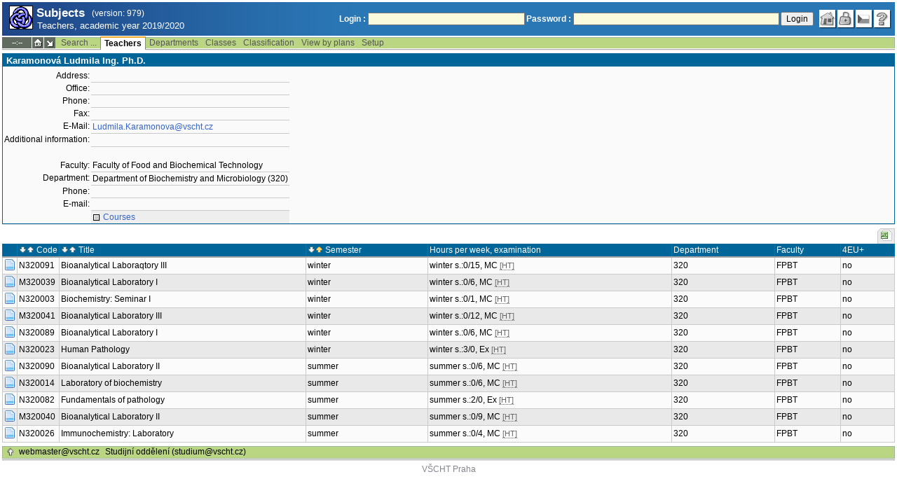

--- FILE ---
content_type: text/html; charset=utf-8
request_url: https://student.vscht.cz/eng/predmety/?do=ucit&kod=32050&dlpar=YToxOntzOjg6InByZWRtZXR5IjthOjE6e3M6Mzoic2tyIjtzOjQ6IjIwMTkiO319&order=vsemzac
body_size: 29940
content:
<!DOCTYPE html>
<html lang="cs">
	<head>
		<meta charset="UTF-8" />
		<meta name="formatter" content="student.vscht.cz" />
		<meta name="robots" content="noarchive" />
		<title>Subjects</title>
		<link rel="shortcut icon" href="https://stud-stat.vscht.cz/img/stev.gif" type="image/gif" />
		<style type="text/css" media="all">
			<!-- @import url(https://stud-stat.vscht.cz/img/jquery-ui.css?1763649234); -->
			<!-- @import url(https://stud-stat.vscht.cz/img/stev.css?1763649234); -->
			<!-- @import url(https://stud-stat.vscht.cz/img/gray.css?1763649234); -->
			<!-- @import url(https://stud-stat.vscht.cz/predmety/predmety.css); -->
		</style>

<script language="javascript" type="text/javascript">
document.domain = "vscht.cz";
</script>

		<script type="text/javascript" src="../lib/js_jquery.js?ver=1763649231"></script>
		<script type="text/javascript" src="../lib/js_jquery.placeholder.js?ver=1763649231"></script>
		<script type="text/javascript" src="../lib/js_jquery.gray.js?ver=1763649231"></script>
		<script type="text/javascript" src="../lib/js_jquery.ui.js?ver=1763649232"></script>
		<script type="text/javascript" src="../lib/js_stev.js?ver=1763649231"></script>
		<script type="text/javascript" src="../lib/js_ajax.js?ver=1763649231"></script>
		<script type="text/javascript" src="../lib/html2canvas.js?ver=1763649231"></script>
		<script type="text/javascript" src="../predmety/predmety.js?ver=1758636860"></script>

<script language="javascript" type="text/javascript">
var dl_pie = false;
</script>

	</head>
<body onclick="if(!isChildOfRegDiv(getEventSourceElement(event))) { HideAllRegisteredDivs(); }" class="pie_available" data-logged="0">
<a name="stev_top"></a>

<script language="javascript" type="text/javascript">
var dl_lang_id="en"; var dl_lang = {};dl_lang["stev.js_input_bold"] = "Enter bold text";dl_lang["stev.js_input_italic"] = "Enter italic text";dl_lang["stev.js_input_underline"] = "Enter underline text";dl_lang["stev.js_input_sup"] = "Enter superscript text";dl_lang["stev.js_input_sub"] = "Enter subscript text";dl_lang["stev.js_selected_multiple"] = "Selected items (click for deselect)";dl_lang["stev.js_session_timeout"] = "Session has timed out. Log in again to continue workin with IS.\nAll unsaved data will be lost. Copy the data.";dl_lang["stev.order_kod_nazev"] = "Change order to code - title";dl_lang["stev.order_nazev_kod"] = "Change order to title - code";dl_lang["stev.notify.before"] = "\x3Cmin\x3E min ago";dl_lang["stev.autocomplete.placeholder"] = "...search";dl_lang["stev.autocomplete.more.placeholder"] = "... next";dl_lang["stev.hlaseni_pripravuji"] = "Collecting the information needed for the issue report...";dl_lang["stev.page_unlimited.warning"] = "WARNING: You are changing the settings to infinite scrolling. This will show all possible results, which might be A LOT. Do you want to procede?";dl_lang["stev.pie.napoveda_zobraz"] = "Show help";dl_lang["stev.form.html_check"] = "WARNING: The format of HTML tags used in this field may be causing the page to be displayed incorrectly.";dl_lang["stev.form.html_check.navrh"] = "Suggested edit:";dl_lang["stev.form.html_check.problems"] = "Problems and corrections found (validator Tidy):";dl_lang["stev.form.html_check.pouzit"] = "Correct";dl_lang["stev.form.html_check.navrhnout"] = "Correction suggestion";dl_lang["stev.zbyva"] = "remaining";dl_lang["stev.prebyva"] = "overflow";dl_lang["stev.dominima"] = "to minimum";dl_lang["stev.domaxima"] = "to maximum";dl_lang["stev.dlg_neodpovida_podminkam"] = "Value no longer matches conditions defined for this item.";dl_lang["stev.dlg_neplatne"] = "Item is marked as invalid in the list.";dl_lang["stev.dlg_expirovane"] = "Item has expired in the list.";dl_lang["stev.dlg_nezavedene"] = "Item is not introduced yet in the list.";dl_lang["stev.leave_form"] = "It looks like you are editing a form. If you leave the page without saving, your data might be lost. Do you really want to leave?";dl_lang["stev.filtr.podcarou.odstranit"] = "remove";dl_lang["stev.filtr.podcarou.odstranitradek"] = "remove row";
</script>


<script language="javascript" type="text/javascript">
var dl_root = ".."; var dl_pie_switch = false; var dl_id="";var dl_tid=""; var dl_lang_id="en";
            var dl_config = {
               stev : {
                  resource_location: "https://stud-stat.vscht.cz/",
                  report_problem: false,
                  pie: {
                        form_select: false
                     }
               }
            };
            var dl_module_id = "predmety";
            var dl_page_info = {
               url:      "/eng/predmety/?do=ucit&kod=32050&dlpar=YToxOn" + "tzOjg6InByZWRtZXR5IjthOjE6e3M6Mzoic2tyIjtzOjQ6IjIwMTkiO319&order=vsemzac",
               module:   dl_module_id,
               postdata: "YTowOnt9",
               getdata : "[base64]"
            };
            
</script>

<div id="hint" style="position:absolute; z-index:100; min-width:350px; margin-top: 20px; margin-left: 10px; visibility: hidden; display: none; border: 1px solid #FCAF3F;"><div id="hintlbl" style="padding: 4px 2px 4px 2px; background: #FEF7C1; color:#000000;"></div></div>

<div id="stev_header_bkg"><div id="stev_header"><span id="stev_module_ico"><a href="../predmety/index.php?dlpar=YToxOntzOjg6InByZWRtZXR5IjthOjE6e3M6Mzoic2tyIjtzOjQ6IjIwMTkiO319" ><img src="https://stud-stat.vscht.cz/img/predmety.gif" width="32" height="32" alt="Subjects" title="Subjects"></a></span><span id="stev_nazev"><span id="stev_nazev_modulu_sverzi"><span style="" id="stev_nazev_modulu">Subjects</span><span id="verze_modulu">(version: 979)</span></span><span id="sis_plus_icons"></span><br /><span id="stev_podtitul_modulu">Teachers, academic year 2019/2020</span></span></span><span id="stev_logo"></span><span id="stev_role_icons" class="anonym"><span id="stev_role"><span id="stev_role_prihlaseni"><form name="flogin" id="flogin" action="https://student.vscht.cz/eng/verif.php" method="POST"><input type="hidden" name="tstmp" value="1763689866"><input type="hidden" name="accode" value="as1C9uy18YY62"><label for="login">Login :</label>&nbsp;<input type="text" class="inp2" size="30" maxlength="100" name="login" id="login"><label for="heslo">Password :</label>&nbsp;<input type="password" class="inp2" size="40" name="heslo" id="heslo"><input type="submit" name="all" value="Login"> 

<script language="javascript" type="text/javascript">
               
               $(document).ready(function(){
                  $("input[name=sso_autologin]").change(function(){
                        if($(this).prop("checked"))
                        {
                              document.cookie = "no_sso=; expires=Thu, 01 Jan 1970 00:00:00 UTC; path=/;"
                        }
                        else
                        {
                              document.cookie = "no_sso=1; path=/";
                        }
                  });
               });
               
</script>
</form></span></span><span id="stev_icons"><a class="stev_ico stev_home" href="../index.php?dlpar=YToxOntzOjg6InByZWRtZXR5IjthOjE6e3M6Mzoic2tyIjtzOjQ6IjIwMTkiO319" title="main page" id="stev_home" ></a><a class="stev_ico stev_login" href="../login.php?ret=predmety/index.php&amp;dlpar=YToxOntzOjg6InByZWRtZXR5IjthOjE6e3M6Mzoic2tyIjtzOjQ6IjIwMTkiO319" title="login" id="stev_login" ></a><a class="stev_ico stev_lang_cz" href="/predmety/?do=ucit&amp;kod=32050&amp;dlpar=YToxOntzOjg6InByZWRtZXR5IjthOjE6e3M6Mzoic2tyIjtzOjQ6IjIwMTkiO319&amp;order=vsemzac" title="switch to czech" id="stev_lang_cz" ></a><a class="stev_ico stev_help" href="../help2.php?modul=predmety&amp;tema=predm500&amp;help=1368&amp;dlpar=YToxOntzOjg6InByZWRtZXR5IjthOjE6e3M6Mzoic2tyIjtzOjQ6IjIwMTkiO319" title="help" id="stev_help" target="sis_help"></a></span></span></div></div>
<div id="loading" style="z-index: 1000; left: 0; top: 100; width: 95%; position: absolute; visibility: hidden; cursor: wait;" onclick="ShowHide('loading',0); event.cancelBubble = true;">
               <center>
                  <div class="head1" style="width: 300px; color: #FFB675; font-weight: bold; padding: 3px 0px 3px 0px;">Study Information System</div>
                  <div style="width: 300px; background-color: #F5F5F5; border: 1px dotted #CACACA; border-top: 0px; padding-top: 10px; padding-bottom: 10px;">The page is loading...<br>Application<b> Subjects</b></div>
               </center>
               </div>

<script language="javascript" type="text/javascript">
addRegDiv('loading');
</script>


<script language="javascript" type="text/javascript">
ShowHide('loading',1);
</script>


<table cellspacing="0" cellpadding="0" width="100%" border="0"><tr><td>

<table cellspacing="0" cellpadding="0" border="0" width="100%" style="margin-top: 1px;" class="menu"><tr class="menu1"><td class="session" align="center" valign="middle" width="40" nowrap><span id="session" title="zbývající čas do konce sezení">--:--</span></td><td class="ico"><a class="home" href="../index.php?dlpar=YToxOntzOjg6InByZWRtZXR5IjthOjE6e3M6Mzoic2tyIjtzOjQ6IjIwMTkiO319" title="main page"></a></td><td class="ico"><a href="#" class="modul" id="stev_modul" onclick="ShowHide('stev_modul_list', 3); this.blur(); event.cancelBubble = true; return false;" title="switch module"></a><div id="stev_modul_list" style="font-family: tahoma, arial, helvetica;"><table border="0" cellpadding="2" cellspacing="0" class="tab2" style="margin: 5px 8px 5px 5px;"><tr><td>&nbsp;</td><td nowrap><a href="../prijimacky/index.php?dlpar=YToxOntzOjg6InByZWRtZXR5IjthOjE6e3M6Mzoic2tyIjtzOjQ6IjIwMTkiO319"  class="link2">Admission</a></td></tr><tr><td>&nbsp;</td><td nowrap><a href="../term_st2/index.php?dlpar=YToxOntzOjg6InByZWRtZXR5IjthOjE6e3M6Mzoic2tyIjtzOjQ6IjIwMTkiO319"  class="link2">Examinations terms <sup>2</sup></a></td></tr><tr><td><span style="font-size: 80%; color: #F00; font-weight: bold;">x</span></td><td nowrap><a href="../predmety/index.php?dlpar=YToxOntzOjg6InByZWRtZXR5IjthOjE6e3M6Mzoic2tyIjtzOjQ6IjIwMTkiO319"  class="link2">Subjects</a></td></tr></table></div>

<script language="javascript" type="text/javascript">
addRegDiv('stev_modul_list');
</script>


<script language="javascript" type="text/javascript">
getE("stev_modul_list").style.display = "none";
</script>
</td><td><div class="menu_empty">&nbsp;</div></td>
<td nowrap><a href="../predmety/index.php?do=search&amp;dlpar=YToxOntzOjg6InByZWRtZXR5IjthOjE6e3M6Mzoic2tyIjtzOjQ6IjIwMTkiO319"  class="menu">Search ...</a></td>
<td nowrap style="border-top: 2px solid #F2A92F; border-left: 1px solid #888888; border-right: 1px solid #888888;"><a href="../predmety/index.php?do=ucit&amp;dlpar=YToxOntzOjg6InByZWRtZXR5IjthOjE6e3M6Mzoic2tyIjtzOjQ6IjIwMTkiO319"  class="menu_a">Teachers</a></td>
<td nowrap><a href="../predmety/index.php?do=ustav&amp;dlpar=YToxOntzOjg6InByZWRtZXR5IjthOjE6e3M6Mzoic2tyIjtzOjQ6IjIwMTkiO319"  class="menu">Departments</a></td>
<td nowrap><a href="../predmety/index.php?do=trida&amp;dlpar=YToxOntzOjg6InByZWRtZXR5IjthOjE6e3M6Mzoic2tyIjtzOjQ6IjIwMTkiO319"  class="menu">Classes</a></td>
<td nowrap><a href="../predmety/index.php?do=klas&amp;dlpar=YToxOntzOjg6InByZWRtZXR5IjthOjE6e3M6Mzoic2tyIjtzOjQ6IjIwMTkiO319"  class="menu">Classification</a></td>
<td nowrap><a href="../predmety/index.php?do=prohl&amp;dlpar=YToxOntzOjg6InByZWRtZXR5IjthOjE6e3M6Mzoic2tyIjtzOjQ6IjIwMTkiO319"  class="menu">View by plans</a></td>
<td nowrap><a href="../predmety/index.php?do=setup&amp;dlpar=YToxOntzOjg6InByZWRtZXR5IjthOjE6e3M6Mzoic2tyIjtzOjQ6IjIwMTkiO319"  class="menu">Setup</a></td><td width="100%"><div class="menu_empty" style="border-right: 1px solid #9EB69B;">&nbsp;</div></td></tr><tr><td colspan="5"><div class="shadow">&nbsp;</div></td><td style="border: 0px;"><div class="shadow_a">&nbsp;</div></td><td colspan="6"><div class="shadow">&nbsp;</div></td></tr></table>


<div id="content">
<noscript><table cellspacing="0" cellpadding="1" border="0" width="100%" class="warning"><tr><td align="center" valign="middle" class="warning_ico"><img src="https://stud-stat.vscht.cz/img/div_warning.gif" ></td><td class="warning_text"><ul class="warning_text"><li>Your browser does not support JavaScript, or its support is disabled. Some features may not be available.</li></ul></td></tr></table></noscript>

<div class="form_div pageBlock">
<div class="form_div_title">Karamonová Ludmila Ing. Ph.D.</div>
<table cellpadding="2" cellspacing="0" class="tab2"><tr>
                            <th>Address:</th>
                            <td></td>
                         </tr><tr>
                            <th>Office:</th>
                            <td></td>
                         </tr><tr>
                            <th>Phone:</th>
                            <td></td>
                         </tr><tr>
                            <th>Fax:</th>
                            <td></td>
                         </tr><tr>
                            <th>E-Mail:</th>
                            <td><a href="mailto:Ludmila.Karamonova@vscht.cz"  class="link3">Ludmila.Karamonova@vscht.cz</a></td>
                         </tr><tr>
                            <th>Additional information:</th>
                            <td>&nbsp;</td>
                         </tr><tr><th>&nbsp;</th></tr><tr>
                                  <th>Faculty:</th>
                                  <td>Faculty of Food and Biochemical Technology</td>
                               </tr><tr>
                            <th>Department:</th>
                            <td>Department of Biochemistry and Microbiology (320)</td></tr><tr>
                                  <th>Phone:</th>
                                  <td></td>
                               </tr><tr>
                                  <th>E-mail:</th>
                                  <td></td>
                               </tr><tr>
                                  <th></th>
                                  <td style="padding:2px; margin-top:5px; background-color:#EEE;"><a href="../predmety/redir.php?redir=sezn_ucit&amp;kod=32050&amp;dlpar=YToxOntzOjg6InByZWRtZXR5IjthOjE6e3M6Mzoic2tyIjtzOjQ6IjIwMTkiO319"  class="link8">Courses</a>&nbsp;&nbsp;&nbsp;</td>
                               </tr></table>
<span class="clear"></span></div><div style="border-top: 1px solid #DADADA; margin-bottom: 5px;"></div>

<table style="margin: 0px;" cellspacing="0" cellpadding="0" border="0"><tr><td width="100%">&nbsp;</td><td><div style="width: 1px;"></div></td><td class="row_tab_left"><div style="width: 4px;"></div></td><td nowrap class="row_tab"><a href="../predmety/index.php?do=ucit&amp;kod=32050&amp;dlpar=YToxOntzOjg6InByZWRtZXR5IjthOjE6e3M6Mzoic2tyIjtzOjQ6IjIwMTkiO319&amp;order=vsemzac&amp;table-force-export=1&amp;table-force-export-type=xls&amp;dlpar=YToxOntzOjg6InByZWRtZXR5IjthOjE6e3M6Mzoic2tyIjtzOjQ6IjIwMTkiO319" ><img src="https://stud-stat.vscht.cz/img/ico_xls.png"  alt="export to excel" title="export to excel"></a></td></tr></table>
<table class="tab1" cellspacing="0" cellpadding="2" border="0" width="100%">
<col width="16" /><col width="60" /><col /><col /><col /><col /><col /><col />
<tr class="head1"><td></td><td><a href="?do=ucit&amp;kod=32050&amp;dlpar=YToxOntzOjg6InByZWRtZXR5IjthOjE6e3M6Mzoic2tyIjtzOjQ6IjIwMTkiO319&amp;order=p.povinn&amp;sort=desc"><img src="https://stud-stat.vscht.cz/img/order_down.gif"  alt="sort in descending order" title="sort in descending order"></a><a href="?do=ucit&amp;kod=32050&amp;dlpar=YToxOntzOjg6InByZWRtZXR5IjthOjE6e3M6Mzoic2tyIjtzOjQ6IjIwMTkiO319&amp;order=p.povinn"><img src="https://stud-stat.vscht.cz/img/order_up.gif" style="margin-right: 3px;" alt="sort in ascending order" title="sort in ascending order"></a>Code</td><td><a href="?do=ucit&amp;kod=32050&amp;dlpar=YToxOntzOjg6InByZWRtZXR5IjthOjE6e3M6Mzoic2tyIjtzOjQ6IjIwMTkiO319&amp;order=p.panazev&amp;sort=desc"><img src="https://stud-stat.vscht.cz/img/order_down.gif"  alt="sort in descending order" title="sort in descending order"></a><a href="?do=ucit&amp;kod=32050&amp;dlpar=YToxOntzOjg6InByZWRtZXR5IjthOjE6e3M6Mzoic2tyIjtzOjQ6IjIwMTkiO319&amp;order=p.panazev"><img src="https://stud-stat.vscht.cz/img/order_up.gif" style="margin-right: 3px;" alt="sort in ascending order" title="sort in ascending order"></a>Title</td><td><a href="?do=ucit&amp;kod=32050&amp;dlpar=YToxOntzOjg6InByZWRtZXR5IjthOjE6e3M6Mzoic2tyIjtzOjQ6IjIwMTkiO319&amp;order=vsemzac&amp;sort=desc"><img src="https://stud-stat.vscht.cz/img/order_down.gif"  alt="sort in descending order" title="sort in descending order"></a><a href="?do=ucit&amp;kod=32050&amp;dlpar=YToxOntzOjg6InByZWRtZXR5IjthOjE6e3M6Mzoic2tyIjtzOjQ6IjIwMTkiO319&amp;order=vsemzac"><img src="https://stud-stat.vscht.cz/img/order_up_a.gif" style="margin-right: 3px;" alt="sort in ascending order" title="sort in ascending order"></a>Semester</td><td>Hours per week, examination</td></td><td>Department</td><td>Faculty</td><td>4EU+</td></tr>
<tr class="row1"><td><a href="../predmety/redir.php?redir=predmet&amp;kod=N320091&amp;referrer=predmety&amp;dlpar=YToxOntzOjg6InByZWRtZXR5IjthOjE6e3M6Mzoic2tyIjtzOjQ6IjIwMTkiO319" ><img src="https://stud-stat.vscht.cz/img/ico_detail.png"  alt="detail" title="detail"></a></td>
	<td><a href="../predmety/redir.php?redir=predmet&amp;kod=N320091&amp;referrer=predmety&amp;dlpar=YToxOntzOjg6InByZWRtZXR5IjthOjE6e3M6Mzoic2tyIjtzOjQ6IjIwMTkiO319"  class="link2">N320091</a></td>
	<td><a href="../predmety/redir.php?redir=predmet&amp;kod=N320091&amp;referrer=predmety&amp;dlpar=YToxOntzOjg6InByZWRtZXR5IjthOjE6e3M6Mzoic2tyIjtzOjQ6IjIwMTkiO319"  class="link2">Bioanalytical Laboraqtory III</a></td>
	<td>winter</td>
	<td>winter s.:0/15, MC <span style="font-size: 90%; color: #666;cursor: help;border-bottom:1px dotted #666;" title="hours/week">[HT]</span></td>
	<td><a href="../predmety/redir.php?redir=sezn_kat&amp;fak=22330&amp;kod=320&amp;referrer=predmety&amp;dlpar=YToxOntzOjg6InByZWRtZXR5IjthOjE6e3M6Mzoic2tyIjtzOjQ6IjIwMTkiO319"  class="link2">320</a></td>
	<td>FPBT</td>
	<td>no</td>
	</tr>
<tr class="row2"><td><a href="../predmety/redir.php?redir=predmet&amp;kod=M320039&amp;referrer=predmety&amp;dlpar=YToxOntzOjg6InByZWRtZXR5IjthOjE6e3M6Mzoic2tyIjtzOjQ6IjIwMTkiO319" ><img src="https://stud-stat.vscht.cz/img/ico_detail.png"  alt="detail" title="detail"></a></td>
	<td><a href="../predmety/redir.php?redir=predmet&amp;kod=M320039&amp;referrer=predmety&amp;dlpar=YToxOntzOjg6InByZWRtZXR5IjthOjE6e3M6Mzoic2tyIjtzOjQ6IjIwMTkiO319"  class="link2">M320039</a></td>
	<td><a href="../predmety/redir.php?redir=predmet&amp;kod=M320039&amp;referrer=predmety&amp;dlpar=YToxOntzOjg6InByZWRtZXR5IjthOjE6e3M6Mzoic2tyIjtzOjQ6IjIwMTkiO319"  class="link2">Bioanalytical Laboratory I</a></td>
	<td>winter</td>
	<td>winter s.:0/6, MC <span style="font-size: 90%; color: #666;cursor: help;border-bottom:1px dotted #666;" title="hours/week">[HT]</span></td>
	<td><a href="../predmety/redir.php?redir=sezn_kat&amp;fak=22330&amp;kod=320&amp;referrer=predmety&amp;dlpar=YToxOntzOjg6InByZWRtZXR5IjthOjE6e3M6Mzoic2tyIjtzOjQ6IjIwMTkiO319"  class="link2">320</a></td>
	<td>FPBT</td>
	<td>no</td>
	</tr>
<tr class="row1"><td><a href="../predmety/redir.php?redir=predmet&amp;kod=N320003&amp;referrer=predmety&amp;dlpar=YToxOntzOjg6InByZWRtZXR5IjthOjE6e3M6Mzoic2tyIjtzOjQ6IjIwMTkiO319" ><img src="https://stud-stat.vscht.cz/img/ico_detail.png"  alt="detail" title="detail"></a></td>
	<td><a href="../predmety/redir.php?redir=predmet&amp;kod=N320003&amp;referrer=predmety&amp;dlpar=YToxOntzOjg6InByZWRtZXR5IjthOjE6e3M6Mzoic2tyIjtzOjQ6IjIwMTkiO319"  class="link2">N320003</a></td>
	<td><a href="../predmety/redir.php?redir=predmet&amp;kod=N320003&amp;referrer=predmety&amp;dlpar=YToxOntzOjg6InByZWRtZXR5IjthOjE6e3M6Mzoic2tyIjtzOjQ6IjIwMTkiO319"  class="link2">Biochemistry: Seminar I</a></td>
	<td>winter</td>
	<td>winter s.:0/1, MC <span style="font-size: 90%; color: #666;cursor: help;border-bottom:1px dotted #666;" title="hours/week">[HT]</span></td>
	<td><a href="../predmety/redir.php?redir=sezn_kat&amp;fak=22330&amp;kod=320&amp;referrer=predmety&amp;dlpar=YToxOntzOjg6InByZWRtZXR5IjthOjE6e3M6Mzoic2tyIjtzOjQ6IjIwMTkiO319"  class="link2">320</a></td>
	<td>FPBT</td>
	<td>no</td>
	</tr>
<tr class="row2"><td><a href="../predmety/redir.php?redir=predmet&amp;kod=M320041&amp;referrer=predmety&amp;dlpar=YToxOntzOjg6InByZWRtZXR5IjthOjE6e3M6Mzoic2tyIjtzOjQ6IjIwMTkiO319" ><img src="https://stud-stat.vscht.cz/img/ico_detail.png"  alt="detail" title="detail"></a></td>
	<td><a href="../predmety/redir.php?redir=predmet&amp;kod=M320041&amp;referrer=predmety&amp;dlpar=YToxOntzOjg6InByZWRtZXR5IjthOjE6e3M6Mzoic2tyIjtzOjQ6IjIwMTkiO319"  class="link2">M320041</a></td>
	<td><a href="../predmety/redir.php?redir=predmet&amp;kod=M320041&amp;referrer=predmety&amp;dlpar=YToxOntzOjg6InByZWRtZXR5IjthOjE6e3M6Mzoic2tyIjtzOjQ6IjIwMTkiO319"  class="link2">Bioanalytical Laboratory III</a></td>
	<td>winter</td>
	<td>winter s.:0/12, MC <span style="font-size: 90%; color: #666;cursor: help;border-bottom:1px dotted #666;" title="hours/week">[HT]</span></td>
	<td><a href="../predmety/redir.php?redir=sezn_kat&amp;fak=22330&amp;kod=320&amp;referrer=predmety&amp;dlpar=YToxOntzOjg6InByZWRtZXR5IjthOjE6e3M6Mzoic2tyIjtzOjQ6IjIwMTkiO319"  class="link2">320</a></td>
	<td>FPBT</td>
	<td>no</td>
	</tr>
<tr class="row1"><td><a href="../predmety/redir.php?redir=predmet&amp;kod=N320089&amp;referrer=predmety&amp;dlpar=YToxOntzOjg6InByZWRtZXR5IjthOjE6e3M6Mzoic2tyIjtzOjQ6IjIwMTkiO319" ><img src="https://stud-stat.vscht.cz/img/ico_detail.png"  alt="detail" title="detail"></a></td>
	<td><a href="../predmety/redir.php?redir=predmet&amp;kod=N320089&amp;referrer=predmety&amp;dlpar=YToxOntzOjg6InByZWRtZXR5IjthOjE6e3M6Mzoic2tyIjtzOjQ6IjIwMTkiO319"  class="link2">N320089</a></td>
	<td><a href="../predmety/redir.php?redir=predmet&amp;kod=N320089&amp;referrer=predmety&amp;dlpar=YToxOntzOjg6InByZWRtZXR5IjthOjE6e3M6Mzoic2tyIjtzOjQ6IjIwMTkiO319"  class="link2">Bioanalytical Laboratory I</a></td>
	<td>winter</td>
	<td>winter s.:0/6, MC <span style="font-size: 90%; color: #666;cursor: help;border-bottom:1px dotted #666;" title="hours/week">[HT]</span></td>
	<td><a href="../predmety/redir.php?redir=sezn_kat&amp;fak=22330&amp;kod=320&amp;referrer=predmety&amp;dlpar=YToxOntzOjg6InByZWRtZXR5IjthOjE6e3M6Mzoic2tyIjtzOjQ6IjIwMTkiO319"  class="link2">320</a></td>
	<td>FPBT</td>
	<td>no</td>
	</tr>
<tr class="row2"><td><a href="../predmety/redir.php?redir=predmet&amp;kod=N320023&amp;referrer=predmety&amp;dlpar=YToxOntzOjg6InByZWRtZXR5IjthOjE6e3M6Mzoic2tyIjtzOjQ6IjIwMTkiO319" ><img src="https://stud-stat.vscht.cz/img/ico_detail.png"  alt="detail" title="detail"></a></td>
	<td><a href="../predmety/redir.php?redir=predmet&amp;kod=N320023&amp;referrer=predmety&amp;dlpar=YToxOntzOjg6InByZWRtZXR5IjthOjE6e3M6Mzoic2tyIjtzOjQ6IjIwMTkiO319"  class="link2">N320023</a></td>
	<td><a href="../predmety/redir.php?redir=predmet&amp;kod=N320023&amp;referrer=predmety&amp;dlpar=YToxOntzOjg6InByZWRtZXR5IjthOjE6e3M6Mzoic2tyIjtzOjQ6IjIwMTkiO319"  class="link2">Human Pathology</a></td>
	<td>winter</td>
	<td>winter s.:3/0, Ex <span style="font-size: 90%; color: #666;cursor: help;border-bottom:1px dotted #666;" title="hours/week">[HT]</span></td>
	<td><a href="../predmety/redir.php?redir=sezn_kat&amp;fak=22330&amp;kod=320&amp;referrer=predmety&amp;dlpar=YToxOntzOjg6InByZWRtZXR5IjthOjE6e3M6Mzoic2tyIjtzOjQ6IjIwMTkiO319"  class="link2">320</a></td>
	<td>FPBT</td>
	<td>no</td>
	</tr>
<tr class="row1"><td><a href="../predmety/redir.php?redir=predmet&amp;kod=N320090&amp;referrer=predmety&amp;dlpar=YToxOntzOjg6InByZWRtZXR5IjthOjE6e3M6Mzoic2tyIjtzOjQ6IjIwMTkiO319" ><img src="https://stud-stat.vscht.cz/img/ico_detail.png"  alt="detail" title="detail"></a></td>
	<td><a href="../predmety/redir.php?redir=predmet&amp;kod=N320090&amp;referrer=predmety&amp;dlpar=YToxOntzOjg6InByZWRtZXR5IjthOjE6e3M6Mzoic2tyIjtzOjQ6IjIwMTkiO319"  class="link2">N320090</a></td>
	<td><a href="../predmety/redir.php?redir=predmet&amp;kod=N320090&amp;referrer=predmety&amp;dlpar=YToxOntzOjg6InByZWRtZXR5IjthOjE6e3M6Mzoic2tyIjtzOjQ6IjIwMTkiO319"  class="link2">Bioanalytical Laboratory II</a></td>
	<td>summer</td>
	<td>summer s.:0/6, MC <span style="font-size: 90%; color: #666;cursor: help;border-bottom:1px dotted #666;" title="hours/week">[HT]</span></td>
	<td><a href="../predmety/redir.php?redir=sezn_kat&amp;fak=22330&amp;kod=320&amp;referrer=predmety&amp;dlpar=YToxOntzOjg6InByZWRtZXR5IjthOjE6e3M6Mzoic2tyIjtzOjQ6IjIwMTkiO319"  class="link2">320</a></td>
	<td>FPBT</td>
	<td>no</td>
	</tr>
<tr class="row2"><td><a href="../predmety/redir.php?redir=predmet&amp;kod=N320014&amp;referrer=predmety&amp;dlpar=YToxOntzOjg6InByZWRtZXR5IjthOjE6e3M6Mzoic2tyIjtzOjQ6IjIwMTkiO319" ><img src="https://stud-stat.vscht.cz/img/ico_detail.png"  alt="detail" title="detail"></a></td>
	<td><a href="../predmety/redir.php?redir=predmet&amp;kod=N320014&amp;referrer=predmety&amp;dlpar=YToxOntzOjg6InByZWRtZXR5IjthOjE6e3M6Mzoic2tyIjtzOjQ6IjIwMTkiO319"  class="link2">N320014</a></td>
	<td><a href="../predmety/redir.php?redir=predmet&amp;kod=N320014&amp;referrer=predmety&amp;dlpar=YToxOntzOjg6InByZWRtZXR5IjthOjE6e3M6Mzoic2tyIjtzOjQ6IjIwMTkiO319"  class="link2">Laboratory of biochemistry</a></td>
	<td>summer</td>
	<td>summer s.:0/6, MC <span style="font-size: 90%; color: #666;cursor: help;border-bottom:1px dotted #666;" title="hours/week">[HT]</span></td>
	<td><a href="../predmety/redir.php?redir=sezn_kat&amp;fak=22330&amp;kod=320&amp;referrer=predmety&amp;dlpar=YToxOntzOjg6InByZWRtZXR5IjthOjE6e3M6Mzoic2tyIjtzOjQ6IjIwMTkiO319"  class="link2">320</a></td>
	<td>FPBT</td>
	<td>no</td>
	</tr>
<tr class="row1"><td><a href="../predmety/redir.php?redir=predmet&amp;kod=N320082&amp;referrer=predmety&amp;dlpar=YToxOntzOjg6InByZWRtZXR5IjthOjE6e3M6Mzoic2tyIjtzOjQ6IjIwMTkiO319" ><img src="https://stud-stat.vscht.cz/img/ico_detail.png"  alt="detail" title="detail"></a></td>
	<td><a href="../predmety/redir.php?redir=predmet&amp;kod=N320082&amp;referrer=predmety&amp;dlpar=YToxOntzOjg6InByZWRtZXR5IjthOjE6e3M6Mzoic2tyIjtzOjQ6IjIwMTkiO319"  class="link2">N320082</a></td>
	<td><a href="../predmety/redir.php?redir=predmet&amp;kod=N320082&amp;referrer=predmety&amp;dlpar=YToxOntzOjg6InByZWRtZXR5IjthOjE6e3M6Mzoic2tyIjtzOjQ6IjIwMTkiO319"  class="link2">Fundamentals of pathology</a></td>
	<td>summer</td>
	<td>summer s.:2/0, Ex <span style="font-size: 90%; color: #666;cursor: help;border-bottom:1px dotted #666;" title="hours/week">[HT]</span></td>
	<td><a href="../predmety/redir.php?redir=sezn_kat&amp;fak=22330&amp;kod=320&amp;referrer=predmety&amp;dlpar=YToxOntzOjg6InByZWRtZXR5IjthOjE6e3M6Mzoic2tyIjtzOjQ6IjIwMTkiO319"  class="link2">320</a></td>
	<td>FPBT</td>
	<td>no</td>
	</tr>
<tr class="row2"><td><a href="../predmety/redir.php?redir=predmet&amp;kod=M320040&amp;referrer=predmety&amp;dlpar=YToxOntzOjg6InByZWRtZXR5IjthOjE6e3M6Mzoic2tyIjtzOjQ6IjIwMTkiO319" ><img src="https://stud-stat.vscht.cz/img/ico_detail.png"  alt="detail" title="detail"></a></td>
	<td><a href="../predmety/redir.php?redir=predmet&amp;kod=M320040&amp;referrer=predmety&amp;dlpar=YToxOntzOjg6InByZWRtZXR5IjthOjE6e3M6Mzoic2tyIjtzOjQ6IjIwMTkiO319"  class="link2">M320040</a></td>
	<td><a href="../predmety/redir.php?redir=predmet&amp;kod=M320040&amp;referrer=predmety&amp;dlpar=YToxOntzOjg6InByZWRtZXR5IjthOjE6e3M6Mzoic2tyIjtzOjQ6IjIwMTkiO319"  class="link2">Bioanalytical Laboratory II</a></td>
	<td>summer</td>
	<td>summer s.:0/9, MC <span style="font-size: 90%; color: #666;cursor: help;border-bottom:1px dotted #666;" title="hours/week">[HT]</span></td>
	<td><a href="../predmety/redir.php?redir=sezn_kat&amp;fak=22330&amp;kod=320&amp;referrer=predmety&amp;dlpar=YToxOntzOjg6InByZWRtZXR5IjthOjE6e3M6Mzoic2tyIjtzOjQ6IjIwMTkiO319"  class="link2">320</a></td>
	<td>FPBT</td>
	<td>no</td>
	</tr>
<tr class="row1"><td><a href="../predmety/redir.php?redir=predmet&amp;kod=N320026&amp;referrer=predmety&amp;dlpar=YToxOntzOjg6InByZWRtZXR5IjthOjE6e3M6Mzoic2tyIjtzOjQ6IjIwMTkiO319" ><img src="https://stud-stat.vscht.cz/img/ico_detail.png"  alt="detail" title="detail"></a></td>
	<td><a href="../predmety/redir.php?redir=predmet&amp;kod=N320026&amp;referrer=predmety&amp;dlpar=YToxOntzOjg6InByZWRtZXR5IjthOjE6e3M6Mzoic2tyIjtzOjQ6IjIwMTkiO319"  class="link2">N320026</a></td>
	<td><a href="../predmety/redir.php?redir=predmet&amp;kod=N320026&amp;referrer=predmety&amp;dlpar=YToxOntzOjg6InByZWRtZXR5IjthOjE6e3M6Mzoic2tyIjtzOjQ6IjIwMTkiO319"  class="link2">Immunochemistry: Laboratory</a></td>
	<td>summer</td>
	<td>summer s.:0/4, MC <span style="font-size: 90%; color: #666;cursor: help;border-bottom:1px dotted #666;" title="hours/week">[HT]</span></td>
	<td><a href="../predmety/redir.php?redir=sezn_kat&amp;fak=22330&amp;kod=320&amp;referrer=predmety&amp;dlpar=YToxOntzOjg6InByZWRtZXR5IjthOjE6e3M6Mzoic2tyIjtzOjQ6IjIwMTkiO319"  class="link2">320</a></td>
	<td>FPBT</td>
	<td>no</td>
	</tr>
</table></div><table border="0" cellspacing="0" cellpadding="0" width="100%" id="foot" style="margin-top: 5px;">
                     <tr>
                        <td>&nbsp;</td><td nowrap><a class="top" href="#stev_top" title="back to top"></a></td><td nowrap><a href="mailto:webmaster@vscht.cz">webmaster@vscht.cz</a></td><td nowrap><a href="mailto:studium@vscht.cz">Studijní oddělení (studium@vscht.cz)</a></td>   <td width="100%">&nbsp;</td>
                     </tr>
                     </table><div class="shadow">&nbsp;</div>
</td></tr></table>

<div id="paticka2"><a href="http://www.vscht.cz/">VŠCHT Praha</a></div>

<script language="javascript" type="text/javascript">
ShowHide('loading',0);
</script>

</body></html>